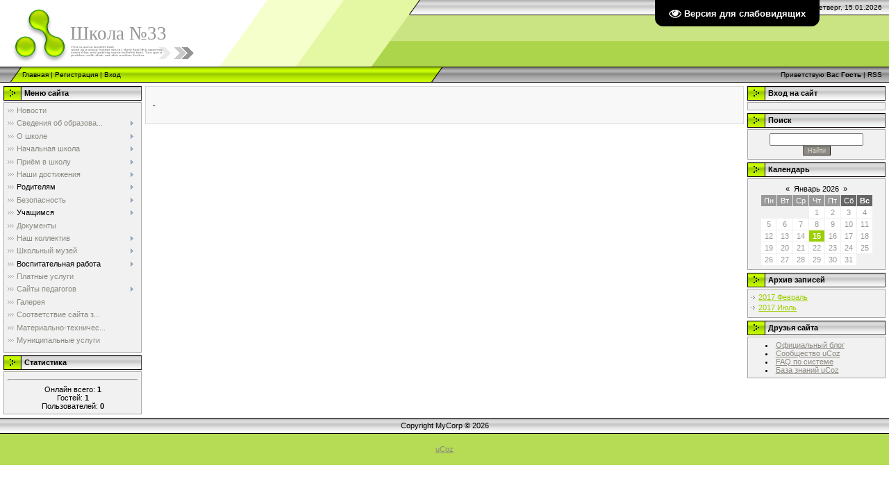

--- FILE ---
content_type: text/html; charset=UTF-8
request_url: https://shkola33.ucoz.net/index/vserossijskaja_olimpiada_shkolnikov/0-49
body_size: 7462
content:
<!DOCTYPE html>
<html>
<head>

	<script type="text/javascript">new Image().src = "//counter.yadro.ru/hit;ucoznet?r"+escape(document.referrer)+(screen&&";s"+screen.width+"*"+screen.height+"*"+(screen.colorDepth||screen.pixelDepth))+";u"+escape(document.URL)+";"+Date.now();</script>
	<script type="text/javascript">new Image().src = "//counter.yadro.ru/hit;ucoz_desktop_ad?r"+escape(document.referrer)+(screen&&";s"+screen.width+"*"+screen.height+"*"+(screen.colorDepth||screen.pixelDepth))+";u"+escape(document.URL)+";"+Date.now();</script>
<meta http-equiv="content-type" content="text/html; charset=UTF-8">
<meta http-equiv="X-UA-Compatible" content="IE=edge" />
<title>МАОУ СОШ №33 - Всероссийская олимпиада школьников</title>


<link type="text/css" rel="StyleSheet" href="/.s/src/css/971.css" />

	<link rel="stylesheet" href="/.s/src/base.min.css" />
	<link rel="stylesheet" href="/.s/src/layer7.min.css" />

	<script src="/.s/src/jquery-1.12.4.min.js"></script>
	
	<script src="/.s/src/uwnd.min.js"></script>
	<script src="//s739.ucoz.net/cgi/uutils.fcg?a=uSD&ca=2&ug=999&isp=0&r=0.851589059358496"></script>
	<link rel="stylesheet" href="/.s/src/ulightbox/ulightbox.min.css" />
	<link rel="stylesheet" href="/.s/src/social.css" />
	<script src="/.s/src/ulightbox/ulightbox.min.js"></script>
	<script src="/.s/src/visually_impaired.min.js"></script>
	<script>
/* --- UCOZ-JS-DATA --- */
window.uCoz = {"module":"index","ssid":"032564215721250455404","language":"ru","sign":{"7252":"Предыдущий","3125":"Закрыть","5255":"Помощник","7251":"Запрошенный контент не может быть загружен. Пожалуйста, попробуйте позже.","7253":"Начать слайд-шоу","7287":"Перейти на страницу с фотографией.","5458":"Следующий","7254":"Изменить размер"},"uLightboxType":1,"site":{"host":"shkola33.ucoz.net","id":"eshkola33","domain":null},"country":"US","layerType":7};
/* --- UCOZ-JS-CODE --- */
	var uhe    = 1;
	var lng    = 'ru';
	var has    = 0;
	var imgs   = 0;
	var bg     = 0;
	var hwidth = 0;
	var bgs    = [1, 2 ];
	var fonts  = [28];
	var eyeSVG = '<?xml version="1.0" encoding="utf-8"?><svg width="18" height="18" viewBox="0 0 1750 1750" xmlns="http://www.w3.org/2000/svg"><path fill="#ffffff" d="M1664 960q-152-236-381-353 61 104 61 225 0 185-131.5 316.5t-316.5 131.5-316.5-131.5-131.5-316.5q0-121 61-225-229 117-381 353 133 205 333.5 326.5t434.5 121.5 434.5-121.5 333.5-326.5zm-720-384q0-20-14-34t-34-14q-125 0-214.5 89.5t-89.5 214.5q0 20 14 34t34 14 34-14 14-34q0-86 61-147t147-61q20 0 34-14t14-34zm848 384q0 34-20 69-140 230-376.5 368.5t-499.5 138.5-499.5-139-376.5-368q-20-35-20-69t20-69q140-229 376.5-368t499.5-139 499.5 139 376.5 368q20 35 20 69z"/></svg>';
	jQuery(function ($) {
		document.body.insertAdjacentHTML('afterBegin', '<a id="uhvb" class="in-body top-right" style="background-color:#000000; color:#ffffff; " href="javascript:;" onclick="uvcl();" itemprop="copy">'+eyeSVG+' <b>Версия для слабовидящих</b></a>');
		uhpv(has);
	});
	
 function uSocialLogin(t) {
			var params = {"google":{"height":600,"width":700},"ok":{"width":710,"height":390},"yandex":{"width":870,"height":515},"facebook":{"height":520,"width":950},"vkontakte":{"width":790,"height":400}};
			var ref = escape(location.protocol + '//' + ('shkola33.ucoz.net' || location.hostname) + location.pathname + ((location.hash ? ( location.search ? location.search + '&' : '?' ) + 'rnd=' + Date.now() + location.hash : ( location.search || '' ))));
			window.open('/'+t+'?ref='+ref,'conwin','width='+params[t].width+',height='+params[t].height+',status=1,resizable=1,left='+parseInt((screen.availWidth/2)-(params[t].width/2))+',top='+parseInt((screen.availHeight/2)-(params[t].height/2)-20)+'screenX='+parseInt((screen.availWidth/2)-(params[t].width/2))+',screenY='+parseInt((screen.availHeight/2)-(params[t].height/2)-20));
			return false;
		}
		function TelegramAuth(user){
			user['a'] = 9; user['m'] = 'telegram';
			_uPostForm('', {type: 'POST', url: '/index/sub', data: user});
		}
function loginPopupForm(params = {}) { new _uWnd('LF', ' ', -250, -100, { closeonesc:1, resize:1 }, { url:'/index/40' + (params.urlParams ? '?'+params.urlParams : '') }) }
/* --- UCOZ-JS-END --- */
</script>

	<style>.UhideBlock{display:none; }</style>

</head>

<body style="background-color:#FFFFFF; margin:0;padding:0;">
<div id="utbr8214" rel="s739"></div>

<!--U1AHEADER1Z--><div style="background:url('/.s/t/971/1.gif') top repeat-x #FFFFFF;">
<table border="0" cellpadding="0" cellspacing="0" width="100%">
<tr><td width="101" height="22"><img src="/.s/t/971/2.gif" border="0"></td><td width="505" height="22"><img src="/.s/t/971/3.gif" border="0"></td><td align="right" style="font-size:10px;padding-right:10px;">Четверг, 15.01.2026</td></tr>
<tr><td width="101" height="74"><img src="/.s/t/971/4.gif" border="0"></td><td width="505" style="background:url('/.s/t/971/5.gif');padding-bottom:20px;"><span style="color:#969595;font:20pt bold Verdana,Tahoma;"><!-- <logo> -->Школа №33<!-- </logo> --></span></td><td><a href="javascript:;" onclick="return uSocialLogin('facebook');" data-social="facebook" class="login-with facebook" title="Войти через Facebook" rel="nofollow"><i></i></a> <a href="javascript:;" onclick="return uSocialLogin('vkontakte');" data-social="vkontakte" class="login-with vkontakte" title="Войти через ВКонтакте" rel="nofollow"><i></i></a> <a href="javascript:;" onclick="return uSocialLogin('google');" data-social="google" class="login-with google" title="Войти через Google" rel="nofollow"><i></i></a> <a href="javascript:;" onclick="return uSocialLogin('yandex');" data-social="yandex" class="login-with yandex" title="Войти через Яндекс" rel="nofollow"><i></i></a> </td></tr>
</table>
<table border="0" cellpadding="0" cellspacing="0" width="100%" height="23">
<tr><td width="32"><img src="/.s/t/971/6.gif" border="0"></td><td style="background:url('/.s/t/971/7.gif') #B0E300;font-size:10px;" class="topLink"><a href="http://shkola33.ucoz.net/" title="Главная"><!--<s5176>-->Главная<!--</s>--></a>  | <a href="/register" title="Регистрация"><!--<s3089>-->Регистрация<!--</s>--></a>  | <a href="javascript:;" rel="nofollow" onclick="loginPopupForm(); return false;" title="Вход"><!--<s3087>-->Вход<!--</s>--></a></td><td width="27"><img src="/.s/t/971/8.gif" border="0"></td><td align="right" class="topLink" style="padding-right:10px;font-size:10px;"><!--<s5212>-->Приветствую Вас<!--</s>--> <b>Гость</b> | <a href="https://shkola33.ucoz.net/news/rss/">RSS</a></td></tr>
</table>
</div><!--/U1AHEADER1Z-->

<!-- <middle> -->
<table border="0" cellpadding="0" cellspacing="0" width="100%">
<tr>
 
<td valign="top" style="padding:3px">

<!--U1CLEFTER1Z-->

<!-- <block1> -->

<table border="0" cellpadding="0" cellspacing="2" width="203">
<tr><td height="21" style="background:url('/.s/t/971/9.gif') #D4DFF7;padding-left:30px;"><b><!-- <bt> --><!--<s5184>-->Меню сайта<!--</s>--><!-- </bt> --></b></td></tr>
<tr><td style="background:#F1F1F1;padding:5px;border:1px solid #A7A6A6;"><!-- <bc> --><div id="uMenuDiv1" class="uMenuV" style="position:relative;"><ul class="uMenuRoot">
<li><div class="umn-tl"><div class="umn-tr"><div class="umn-tc"></div></div></div><div class="umn-ml"><div class="umn-mr"><div class="umn-mc"><div class="uMenuItem"><a href="/publ"><span>Новости</span></a></div></div></div></div><div class="umn-bl"><div class="umn-br"><div class="umn-bc"><div class="umn-footer"></div></div></div></div></li>
<li style="position:relative;"><div class="umn-tl"><div class="umn-tr"><div class="umn-tc"></div></div></div><div class="umn-ml"><div class="umn-mr"><div class="umn-mc"><div class="uMenuItem"><div class="uMenuArrow"></div><a href="http://shkola33.ucoz.net/index/svedenija_ob_obrazovatelnoj_organizacii/0-4"><span>Сведения об образова...</span></a></div></div></div></div><div class="umn-bl"><div class="umn-br"><div class="umn-bc"><div class="umn-footer"></div></div></div></div><ul style="display:none;">
<li><div class="uMenuItem"><a href="http://shkola33.ucoz.net/index/osnovnye_svedenija/0-7"><span>основные сведения</span></a></div></li>
<li><div class="uMenuItem"><a href="http://shkola33.ucoz.net/index/struktura_i_organy_upravlenija_obrazovatelnoj_organizaciej/0-5"><span>Структура и органы у...</span></a></div></li>
<li><div class="uMenuItem"><a href="http://shkola33.ucoz.net/index/dokumenty/0-6"><span>документы</span></a></div></li>
<li><div class="uMenuItem"><a href="http://shkola33.ucoz.net/index/obrazovanie/0-8"><span>образование</span></a></div><ul style="display:none;">
<li><div class="uMenuItem"><a href="http://shkola33.ucoz.net/index/komi_jazyk_v_shkole/0-20"><span>коми язык в школе</span></a></div></li>
<li><div class="uMenuItem"><a href="http://shkola33.ucoz.net/index/prilozhenija/0-21"><span>приложение 1</span></a></div></li>
<li><div class="uMenuItem"><a href="http://shkola33.ucoz.net/index/prilozhenie_2/0-22"><span>приложение 2</span></a></div></li></ul></li>
<li><div class="uMenuItem"><a href="http://shkola33.ucoz.net/index/obrazovatelnye_standarty/0-9"><span>Образовательные стан...</span></a></div></li>
<li><div class="uMenuItem"><a href="http://shkola33.ucoz.net/index/rukovodstvo_pedagogicheskij_nauchno_pedagogicheskij_sostav/0-10"><span>Руководство. Педагогический (научно-педагогический) состав</span></a></div><ul style="display:none;">
<li><div class="uMenuItem"><a href="http://shkola33.ucoz.net/index/rukovodstvo_pedagogicheskij_nauchno_pedagogicheskij_sostav_dopolnenie/0-19"><span>Руководство. Дополнение 1</span></a></div></li>
<li><div class="uMenuItem"><a href="http://shkola33.ucoz.net/index/rukovodstvo_dopolnenie_2/0-24"><span>Руководство . Дополн...</span></a></div></li>
<li><div class="uMenuItem"><a href="http://shkola33.ucoz.net/index/rukovodstvo_dopolnenie_3/0-25"><span>Руководство . Дополн...</span></a></div></li></ul></li>
<li><div class="uMenuItem"><a href="http://shkola33.ucoz.net/index/materialno_tekhnicheskoe_obespechenie_i_osnashhennost_obrazovatelnogo_processa/0-11"><span>Материально-техничес...</span></a></div><ul style="display:none;">
<li><div class="uMenuItem"><a href="http://shkola33.ucoz.net/index/materialno_tekhnicheskoe_obespechenie_i_osnashhennost_obrazovatelnogo_processa_dopolnenie_1/0-26"><span>Материально-техничес...</span></a></div></li>
<li><div class="uMenuItem"><a href="http://shkola33.ucoz.net/index/materialno_tekhnicheskoe_obespechenie_i_osnashhennost_obrazovatelnogo_processa_dopolnenie_2/0-27"><span>Материально-техничес...</span></a></div></li>
<li><div class="uMenuItem"><a href="http://shkola33.ucoz.net/index/materialno_tekhnicheskoe_obespechenie_i_osnashhennost_obrazovatelnogo_processa_dopolnenie_3/0-28"><span>Материально-техничес...</span></a></div></li></ul></li>
<li><div class="uMenuItem"><a href="http://shkola33.ucoz.net/index/stipendii_i_inye_vidy_materialnoj_podderzhki/0-12"><span>Стипендии и иные вид...</span></a></div></li>
<li><div class="uMenuItem"><a href="http://shkola33.ucoz.net/index/platnye_obrazovatelnye_uslugi/0-13"><span>Платные образователь...</span></a></div></li>
<li><div class="uMenuItem"><a href="http://shkola33.ucoz.net/index/finansovo_khozjajstvennaja_dejatelnost/0-14"><span>Финансово-хозяйствен...</span></a></div></li>
<li><div class="uMenuItem"><a href="http://shkola33.ucoz.net/index/vakantnye_mesta_dlja_priema_perevoda/0-15"><span>Вакантные места для ...</span></a></div></li></ul></li>
<li style="position:relative;"><div class="umn-tl"><div class="umn-tr"><div class="umn-tc"></div></div></div><div class="umn-ml"><div class="umn-mr"><div class="umn-mc"><div class="uMenuItem"><div class="uMenuArrow"></div><a href="http://shkola33.ucoz.net/index/o_shkole/0-31"><span>О школе</span></a></div></div></div></div><div class="umn-bl"><div class="umn-br"><div class="umn-bc"><div class="umn-footer"></div></div></div></div><ul style="display:none;">
<li><div class="uMenuItem"><a href="http://shkola33.ucoz.net/index/prijom_v_shkolu/0-32"><span>Информация об учредителе</span></a></div></li>
<li><div class="uMenuItem"><a href="http://shkola33.ucoz.net/index/dokumenty/0-33"><span>Документы</span></a></div></li></ul></li>
<li style="position:relative;"><div class="umn-tl"><div class="umn-tr"><div class="umn-tc"></div></div></div><div class="umn-ml"><div class="umn-mr"><div class="umn-mc"><div class="uMenuItem"><div class="uMenuArrow"></div><a href="http://shkola33.ucoz.net/index/nachalnaja_shkola/0-46"><span>Начальная школа</span></a></div></div></div></div><div class="umn-bl"><div class="umn-br"><div class="umn-bc"><div class="umn-footer"></div></div></div></div><ul style="display:none;">
<li><div class="uMenuItem"><a href="http://shkola33.ucoz.net/index/fgos_ooo/0-47"><span>ФГОС ООО</span></a></div></li>
<li><div class="uMenuItem"><a href="http://shkola33.ucoz.net/index/orkseh/0-53"><span>ОРКСЭ</span></a></div></li>
<li><div class="uMenuItem"><span>ООП НОО</span></div></li>
<li><div class="uMenuItem"><span>РПУПН</span></div></li></ul></li>
<li style="position:relative;"><div class="umn-tl"><div class="umn-tr"><div class="umn-tc"></div></div></div><div class="umn-ml"><div class="umn-mr"><div class="umn-mc"><div class="uMenuItem"><div class="uMenuArrow"></div><a href="http://shkola33.ucoz.net/index/prijom_v_shkolu/0-34"><span>Приём в школу</span></a></div></div></div></div><div class="umn-bl"><div class="umn-br"><div class="umn-bc"><div class="umn-footer"></div></div></div></div><ul style="display:none;">
<li><div class="uMenuItem"><span>в 1 класс</span></div></li>
<li><div class="uMenuItem"><span>в 10 класс</span></div></li></ul></li>
<li style="position:relative;"><div class="umn-tl"><div class="umn-tr"><div class="umn-tc"></div></div></div><div class="umn-ml"><div class="umn-mr"><div class="umn-mc"><div class="uMenuItem"><div class="uMenuArrow"></div><a href="http://shkola33.ucoz.net/index/nashi_dostizhenija/0-42"><span>Наши достижения</span></a></div></div></div></div><div class="umn-bl"><div class="umn-br"><div class="umn-bc"><div class="umn-footer"></div></div></div></div><ul style="display:none;">
<li><div class="uMenuItem"><span>2015-2016 учебный год</span></div></li>
<li><div class="uMenuItem"><span>2016-2017 учебный год</span></div></li></ul></li>
<li style="position:relative;"><div class="umn-tl"><div class="umn-tr"><div class="umn-tc"></div></div></div><div class="umn-ml"><div class="umn-mr"><div class="umn-mc"><div class="uMenuItem"><div class="uMenuArrow"></div><span>Родителям</span></div></div></div></div><div class="umn-bl"><div class="umn-br"><div class="umn-bc"><div class="umn-footer"></div></div></div></div><ul style="display:none;">
<li><div class="uMenuItem"><a href="http://shkola33.ucoz.net/index/vserossijskie_proverochnye_raboty/0-48"><span>Всероссийские проверочные работы</span></a></div></li>
<li><div class="uMenuItem"><a href="http://shkola33.ucoz.net/index/pitanie_v_shkole/0-58"><span>Питание в школе</span></a></div></li>
<li><div class="uMenuItem"><a href="http://shkola33.ucoz.net/index/komi_jazyk_v_shkole/0-54"><span>Коми язык в школе</span></a></div></li>
<li><div class="uMenuItem"><a href="http://shkola33.ucoz.net/index/biblioteka/0-45"><span>Библиотека</span></a></div></li>
<li><div class="uMenuItem"><a href="http://shkola33.ucoz.net/index/aktirovannye_dni/0-44"><span>Актированные дни</span></a></div></li></ul></li>
<li style="position:relative;"><div class="umn-tl"><div class="umn-tr"><div class="umn-tc"></div></div></div><div class="umn-ml"><div class="umn-mr"><div class="umn-mc"><div class="uMenuItem"><div class="uMenuArrow"></div><a href="http://shkola33.ucoz.net/index/bezopasnost/0-43"><span>Безопасность</span></a></div></div></div></div><div class="umn-bl"><div class="umn-br"><div class="umn-bc"><div class="umn-footer"></div></div></div></div><ul style="display:none;">
<li><div class="uMenuItem"><span>Безопасность на воде</span></div></li>
<li><div class="uMenuItem"><span>Безопасность на дороге</span></div></li>
<li><div class="uMenuItem"><span>Информационная безопасность</span></div></li>
<li><div class="uMenuItem"><span>Пожарная безопасность</span></div></li>
<li><div class="uMenuItem"><span>Памятка гражданам об их действиях при установлении уровней террористической опасности</span></div></li>
<li><div class="uMenuItem"><span>Памятка о правилах поведения детей в опасных ситуациях</span></div></li>
<li><div class="uMenuItem"><span>Памятка родителям "Нет насилию!"</span></div></li>
<li><div class="uMenuItem"><span>Профилактика употребления ПАВ</span></div></li>
<li><div class="uMenuItem"><span>Правовая безопасность</span></div></li>
<li><div class="uMenuItem"><span>ВИЧ</span></div></li>
<li><div class="uMenuItem"><span>Профилактика табакокурения</span></div></li>
<li><div class="uMenuItem"><span>Перевозка детей</span></div></li></ul></li>
<li style="position:relative;"><div class="umn-tl"><div class="umn-tr"><div class="umn-tc"></div></div></div><div class="umn-ml"><div class="umn-mr"><div class="umn-mc"><div class="uMenuItem"><div class="uMenuArrow"></div><span>Учащимся</span></div></div></div></div><div class="umn-bl"><div class="umn-br"><div class="umn-bc"><div class="umn-footer"></div></div></div></div><ul style="display:none;">
<li><div class="uMenuItem"><a href="http://shkola33.ucoz.net/index/vserossijskaja_olimpiada_shkolnikov/0-49"><span>Всероссийская олимпиада школьников</span></a></div></li>
<li><div class="uMenuItem"><a href="http://shkola33.ucoz.net/index/shkolnaja_gazeta/0-63"><span>Школьная газета</span></a></div></li>
<li><div class="uMenuItem"><a href="http://shkola33.ucoz.net/index/konkursy_dlja_uchashhikhsja/0-61"><span>Конкурсы для учащихся</span></a></div></li>
<li><div class="uMenuItem"><a href="http://shkola33.ucoz.net/index/gto/0-52"><span>ГТО</span></a></div></li></ul></li>
<li><div class="umn-tl"><div class="umn-tr"><div class="umn-tc"></div></div></div><div class="umn-ml"><div class="umn-mr"><div class="umn-mc"><div class="uMenuItem"><a href="http://shkola33.ucoz.net/index/dokumenty/0-35"><span>Документы</span></a></div></div></div></div><div class="umn-bl"><div class="umn-br"><div class="umn-bc"><div class="umn-footer"></div></div></div></div></li>
<li style="position:relative;"><div class="umn-tl"><div class="umn-tr"><div class="umn-tc"></div></div></div><div class="umn-ml"><div class="umn-mr"><div class="umn-mc"><div class="uMenuItem"><div class="uMenuArrow"></div><a href="http://shkola33.ucoz.net/index/nash_kollektiv/0-36"><span>Наш коллектив</span></a></div></div></div></div><div class="umn-bl"><div class="umn-br"><div class="umn-bc"><div class="umn-footer"></div></div></div></div><ul style="display:none;">
<li><div class="uMenuItem"><span>Администрация</span></div></li>
<li><div class="uMenuItem"><span>Педагоги</span></div></li>
<li><div class="uMenuItem"><a href="http://shkola33.ucoz.net/index/metodicheskie_obedinenija/0-37"><span>Методические объедин...</span></a></div></li></ul></li>
<li style="position:relative;"><div class="umn-tl"><div class="umn-tr"><div class="umn-tc"></div></div></div><div class="umn-ml"><div class="umn-mr"><div class="umn-mc"><div class="uMenuItem"><div class="uMenuArrow"></div><a href="http://shkola33.ucoz.net/index/shkolnyj_muzej/0-38"><span>Школьный музей</span></a></div></div></div></div><div class="umn-bl"><div class="umn-br"><div class="umn-bc"><div class="umn-footer"></div></div></div></div><ul style="display:none;">
<li><div class="uMenuItem"><a href="http://shkola33.ucoz.net/index/istorija_shkoly/0-39"><span>История школы</span></a></div></li>
<li><div class="uMenuItem"><a href="http://shkola33.ucoz.net/index/socialnye_proekty/0-40"><span>Социальные проекты</span></a></div></li>
<li><div class="uMenuItem"><a href="http://shkola33.ucoz.net/index/ehkspozicii_muzeja/0-41"><span>Экспозиции музея</span></a></div></li></ul></li>
<li style="position:relative;"><div class="umn-tl"><div class="umn-tr"><div class="umn-tc"></div></div></div><div class="umn-ml"><div class="umn-mr"><div class="umn-mc"><div class="uMenuItem"><div class="uMenuArrow"></div><span>Воспитательная работа</span></div></div></div></div><div class="umn-bl"><div class="umn-br"><div class="umn-bc"><div class="umn-footer"></div></div></div></div><ul style="display:none;">
<li><div class="uMenuItem"><a href="http://shkola33.ucoz.net/index/pravovaja_kultura/0-59"><span>Правовая культура</span></a></div></li>
<li><div class="uMenuItem"><a href="http://shkola33.ucoz.net/index/proforientacionnaja_rabota/0-57"><span>Профориентационная р...</span></a></div></li>
<li><div class="uMenuItem"><a href="http://shkola33.ucoz.net/index/otdykh_dlja_detej_letom_2017/0-62"><span>Отдых для детей лето...</span></a></div></li>
<li><div class="uMenuItem"><a href="http://shkola33.ucoz.net/index/grazhdansko_patrioticheskoe_vospitanie/0-56"><span>Гражданско-патриотич...</span></a></div></li>
<li><div class="uMenuItem"><a href="http://shkola33.ucoz.net/index/psikhologo_pedagogicheskoe_soprovozhdenie/0-55"><span>Психолого-педагогиче...</span></a></div></li>
<li><div class="uMenuItem"><a href="http://shkola33.ucoz.net/index/zozh/0-50"><span>ЗОЖ</span></a></div></li>
<li><div class="uMenuItem"><span>Клуб "Фаворит"</span></div></li></ul></li>
<li><div class="umn-tl"><div class="umn-tr"><div class="umn-tc"></div></div></div><div class="umn-ml"><div class="umn-mr"><div class="umn-mc"><div class="uMenuItem"><a href="http://shkola33.ucoz.net/index/platnye_uslugi/0-60"><span>Платные услуги</span></a></div></div></div></div><div class="umn-bl"><div class="umn-br"><div class="umn-bc"><div class="umn-footer"></div></div></div></div></li>
<li style="position:relative;"><div class="umn-tl"><div class="umn-tr"><div class="umn-tc"></div></div></div><div class="umn-ml"><div class="umn-mr"><div class="umn-mc"><div class="uMenuItem"><div class="uMenuArrow"></div><a href="http://shkola33.ucoz.net/index/sajty_pedagogov/0-64"><span>Сайты педагогов</span></a></div></div></div></div><div class="umn-bl"><div class="umn-br"><div class="umn-bc"><div class="umn-footer"></div></div></div></div><ul style="display:none;">
<li><div class="uMenuItem"><a href="http://shkola33.ucoz.net/index/ehlektronnye_obrazovatelnye_resursy/0-65"><span>Электронные образова...</span></a></div></li></ul></li>
<li><div class="umn-tl"><div class="umn-tr"><div class="umn-tc"></div></div></div><div class="umn-ml"><div class="umn-mr"><div class="umn-mc"><div class="uMenuItem"><a href="/photo"><span>Галерея</span></a></div></div></div></div><div class="umn-bl"><div class="umn-br"><div class="umn-bc"><div class="umn-footer"></div></div></div></div></li>
<li><div class="umn-tl"><div class="umn-tr"><div class="umn-tc"></div></div></div><div class="umn-ml"><div class="umn-mr"><div class="umn-mc"><div class="uMenuItem"><a href="http://shkola33.ucoz.net/index/sootvetstvie_sajta_zakonodatelstvu/0-66"><span>Соответствие сайта з...</span></a></div></div></div></div><div class="umn-bl"><div class="umn-br"><div class="umn-bc"><div class="umn-footer"></div></div></div></div></li>
<li><div class="umn-tl"><div class="umn-tr"><div class="umn-tc"></div></div></div><div class="umn-ml"><div class="umn-mr"><div class="umn-mc"><div class="uMenuItem"><a href="http://shkola33.ucoz.net/index/materialno_tekhnicheskoe_obespechenie_i_osnashhennost_obrazovatelnogo_processa/0-68"><span>Материально-техничес...</span></a></div></div></div></div><div class="umn-bl"><div class="umn-br"><div class="umn-bc"><div class="umn-footer"></div></div></div></div></li>
<li><div class="umn-tl"><div class="umn-tr"><div class="umn-tc"></div></div></div><div class="umn-ml"><div class="umn-mr"><div class="umn-mc"><div class="uMenuItem"><a href="http://shkola33.ucoz.net/index/municipalnye_uslugi/0-69"><span>Муниципальные услуги</span></a></div></div></div></div><div class="umn-bl"><div class="umn-br"><div class="umn-bc"><div class="umn-footer"></div></div></div></div></li></ul></div><script>$(function(){_uBuildMenu('#uMenuDiv1',0,document.location.href+'/','uMenuItemA','uMenuArrow',2500);})</script><!-- </bc> --></td></tr>
</table>

<!-- </block1> -->

<!-- <block2> -->

<!-- </block2> -->

<!-- <block3> -->

<!-- </block3> -->

<!-- <block4> -->

<!-- </block4> -->

<!-- <block5> -->

<!-- </block5> -->

<!-- <block6> -->

<!-- </block6> -->

<!-- <block7> -->

<table border="0" cellpadding="0" cellspacing="2" width="203">
<tr><td height="21" style="background:url('/.s/t/971/9.gif') #D4DFF7;padding-left:30px;"><b><!-- <bt> --><!--<s5195>-->Статистика<!--</s>--><!-- </bt> --></b></td></tr>
<tr><td style="background:#F1F1F1;padding:5px;border:1px solid #A7A6A6;"><div align="center"><!-- <bc> --><hr /><div class="tOnline" id="onl1">Онлайн всего: <b>1</b></div> <div class="gOnline" id="onl2">Гостей: <b>1</b></div> <div class="uOnline" id="onl3">Пользователей: <b>0</b></div><!-- </bc> --></div></td></tr>
</table>

<!-- </block7> -->

<!--/U1CLEFTER1Z-->
</td>


<td valign="top" width="80%" style="padding-top:5px">
<table border="0" cellpadding="10" cellspacing="0" width="100%" style="border:1px solid #D7D7D7;"><tr><td style="background:#F8F8F8;"><!-- <body> --><div class="page-content-wrapper"><div id="nativeroll_video_cont" style="display:none;"></div><p>-</p>
		<script>
			var container = document.getElementById('nativeroll_video_cont');

			if (container) {
				var parent = container.parentElement;

				if (parent) {
					const wrapper = document.createElement('div');
					wrapper.classList.add('js-teasers-wrapper');

					parent.insertBefore(wrapper, container.nextSibling);
				}
			}
		</script>
	</div><!-- </body> --></td></tr></table>
</td>

<td valign="top" style="padding:3px">
<!--U1DRIGHTER1Z-->

<!-- <block8> -->

<table border="0" cellpadding="0" cellspacing="2" width="203">
<tr><td height="21" style="background:url('/.s/t/971/9.gif') #D4DFF7;padding-left:30px;"><b><!-- <bt> --><!--<s5158>-->Вход на сайт<!--</s>--><!-- </bt> --></b></td></tr>
<tr><td style="background:#F1F1F1;padding:5px;border:1px solid #A7A6A6;"><!-- <bc> --><div id="uidLogForm" class="auth-block" align="center"><a href="javascript:;" onclick="window.open('https://login.uid.me/?site=eshkola33&ref='+escape(location.protocol + '//' + ('shkola33.ucoz.net' || location.hostname) + location.pathname + ((location.hash ? ( location.search ? location.search + '&' : '?' ) + 'rnd=' + Date.now() + location.hash : ( location.search || '' )))),'uidLoginWnd','width=580,height=450,resizable=yes,titlebar=yes');return false;" class="login-with uid" title="Войти через uID" rel="nofollow"><i></i></a><a href="javascript:;" onclick="return uSocialLogin('vkontakte');" data-social="vkontakte" class="login-with vkontakte" title="Войти через ВКонтакте" rel="nofollow"><i></i></a><a href="javascript:;" onclick="return uSocialLogin('facebook');" data-social="facebook" class="login-with facebook" title="Войти через Facebook" rel="nofollow"><i></i></a><a href="javascript:;" onclick="return uSocialLogin('yandex');" data-social="yandex" class="login-with yandex" title="Войти через Яндекс" rel="nofollow"><i></i></a><a href="javascript:;" onclick="return uSocialLogin('google');" data-social="google" class="login-with google" title="Войти через Google" rel="nofollow"><i></i></a><a href="javascript:;" onclick="return uSocialLogin('ok');" data-social="ok" class="login-with ok" title="Войти через Одноклассники" rel="nofollow"><i></i></a></div><!-- </bc> --></td></tr>
</table>

<!-- </block8> -->

<!-- <block9> -->

<!-- </block9> -->

<!-- <block10> -->

<!-- </block10> -->

<!-- <block11> -->

<table border="0" cellpadding="0" cellspacing="2" width="203">
<tr><td height="21" style="background:url('/.s/t/971/9.gif') #D4DFF7;padding-left:30px;"><b><!-- <bt> --><!--<s3163>-->Поиск<!--</s>--><!-- </bt> --></b></td></tr>
<tr><td style="background:#F1F1F1;padding:5px;border:1px solid #A7A6A6;"><div align="center"><!-- <bc> -->
		<div class="searchForm">
			<form onsubmit="this.sfSbm.disabled=true" method="get" style="margin:0" action="/search/">
				<div align="center" class="schQuery">
					<input type="text" name="q" maxlength="30" size="20" class="queryField" />
				</div>
				<div align="center" class="schBtn">
					<input type="submit" class="searchSbmFl" name="sfSbm" value="Найти" />
				</div>
				<input type="hidden" name="t" value="0">
			</form>
		</div><!-- </bc> --></div></td></tr>
</table>

<!-- </block11> -->

<!-- <block12> -->

<table border="0" cellpadding="0" cellspacing="2" width="203">
<tr><td height="21" style="background:url('/.s/t/971/9.gif') #D4DFF7;padding-left:30px;"><b><!-- <bt> --><!--<s5171>-->Календарь<!--</s>--><!-- </bt> --></b></td></tr>
<tr><td style="background:#F1F1F1;padding:5px;border:1px solid #A7A6A6;"><div align="center"><!-- <bc> --><table border="0" cellspacing="1" cellpadding="2" class="calTable"><tr><td align="center" class="calMonth" colspan="7"><a title="Декабрь 2025" class="calMonthLink cal-month-link-prev" href="javascript:;" rel="nofollow" onclick="window.location.href=''+atob('L25ld3Mv')+'2025-12';return false;">&laquo;</a>&nbsp; <a class="calMonthLink cal-month-current" href="javascript:;" rel="nofollow" onclick="window.location.href=''+atob('L25ld3Mv')+'2026-01';return false;">Январь 2026</a> &nbsp;<a title="Февраль 2026" class="calMonthLink cal-month-link-next" href="javascript:;" rel="nofollow" onclick="window.location.href=''+atob('L25ld3Mv')+'2026-02';return false;">&raquo;</a></td></tr><tr><td align="center" class="calWday">Пн</td><td align="center" class="calWday">Вт</td><td align="center" class="calWday">Ср</td><td align="center" class="calWday">Чт</td><td align="center" class="calWday">Пт</td><td align="center" class="calWdaySe">Сб</td><td align="center" class="calWdaySu">Вс</td></tr><tr><td>&nbsp;</td><td>&nbsp;</td><td>&nbsp;</td><td align="center" class="calMday">1</td><td align="center" class="calMday">2</td><td align="center" class="calMday">3</td><td align="center" class="calMday">4</td></tr><tr><td align="center" class="calMday">5</td><td align="center" class="calMday">6</td><td align="center" class="calMday">7</td><td align="center" class="calMday">8</td><td align="center" class="calMday">9</td><td align="center" class="calMday">10</td><td align="center" class="calMday">11</td></tr><tr><td align="center" class="calMday">12</td><td align="center" class="calMday">13</td><td align="center" class="calMday">14</td><td align="center" class="calMdayA">15</td><td align="center" class="calMday">16</td><td align="center" class="calMday">17</td><td align="center" class="calMday">18</td></tr><tr><td align="center" class="calMday">19</td><td align="center" class="calMday">20</td><td align="center" class="calMday">21</td><td align="center" class="calMday">22</td><td align="center" class="calMday">23</td><td align="center" class="calMday">24</td><td align="center" class="calMday">25</td></tr><tr><td align="center" class="calMday">26</td><td align="center" class="calMday">27</td><td align="center" class="calMday">28</td><td align="center" class="calMday">29</td><td align="center" class="calMday">30</td><td align="center" class="calMday">31</td></tr></table><!-- </bc> --></div></td></tr>
</table>

<!-- </block12> -->

<!-- <block13> -->

<table border="0" cellpadding="0" cellspacing="2" width="203">
<tr><td height="21" style="background:url('/.s/t/971/9.gif') #D4DFF7;padding-left:30px;"><b><!-- <bt> --><!--<s5347>-->Архив записей<!--</s>--><!-- </bt> --></b></td></tr>
<tr><td style="background:#F1F1F1;padding:5px;border:1px solid #A7A6A6;"><!-- <bc> --><ul class="archUl"><li class="archLi"><a class="archLink" href="/news/2017-02">2017 Февраль</a></li><li class="archLi"><a class="archLink" href="/news/2017-07">2017 Июль</a></li></ul><!-- </bc> --></td></tr>
</table>

<!-- </block13> -->

<!-- <block14> -->
<table border="0" cellpadding="0" cellspacing="2" width="203">
<tr><td height="21" style="background:url('/.s/t/971/9.gif') #D4DFF7;padding-left:30px;"><b><!-- <bt> --><!--<s5204>-->Друзья сайта<!--</s>--><!-- </bt> --></b></td></tr>
<tr><td style="background:#F1F1F1;padding:5px;border:1px solid #A7A6A6;"><!-- <bc> --><!--<s1546>--><li><a href="//blog.ucoz.ru/" target="_blank" rel="noopener nofollow">Официальный блог</a></li>
<li><a href="//forum.ucoz.ru/" target="_blank" rel="noopener nofollow">Сообщество uCoz</a></li>
<li><a href="//faq.ucoz.ru/" target="_blank" rel="noopener nofollow">FAQ по системе</a></li>
<li><a href="//www.ucoz.ru/help/" target="_blank" rel="noopener nofollow">База знаний uCoz</a></li><!--</s>--><!-- </bc> --></td></tr>
</table>
<!-- </block14> -->

<!--/U1DRIGHTER1Z-->

</td>

</tr>
</table>
<!-- </middle> -->

<!--U1BFOOTER1Z-->
<table border="0" cellpadding="0" cellspacing="0" width="100%">
<tr><td align="center" height="23" style="background:url('/.s/t/971/10.gif') #CCCCCC;"><!-- <copy> -->Copyright MyCorp &copy; 2026<!-- </copy> --></td></tr>
<tr><td align="center" height="45" style="background:#B5DC54;"><!-- "' --><span class="pb4BdVU9"><a href="https://www.ucoz.ru/" title="Сайт работает на uCoz" target="_blank" rel="nofollow">uCoz</a></span></td></tr>
</table>
<!--/U1BFOOTER1Z-->

</body>

</html>



<!-- 0.10883 (s739) -->